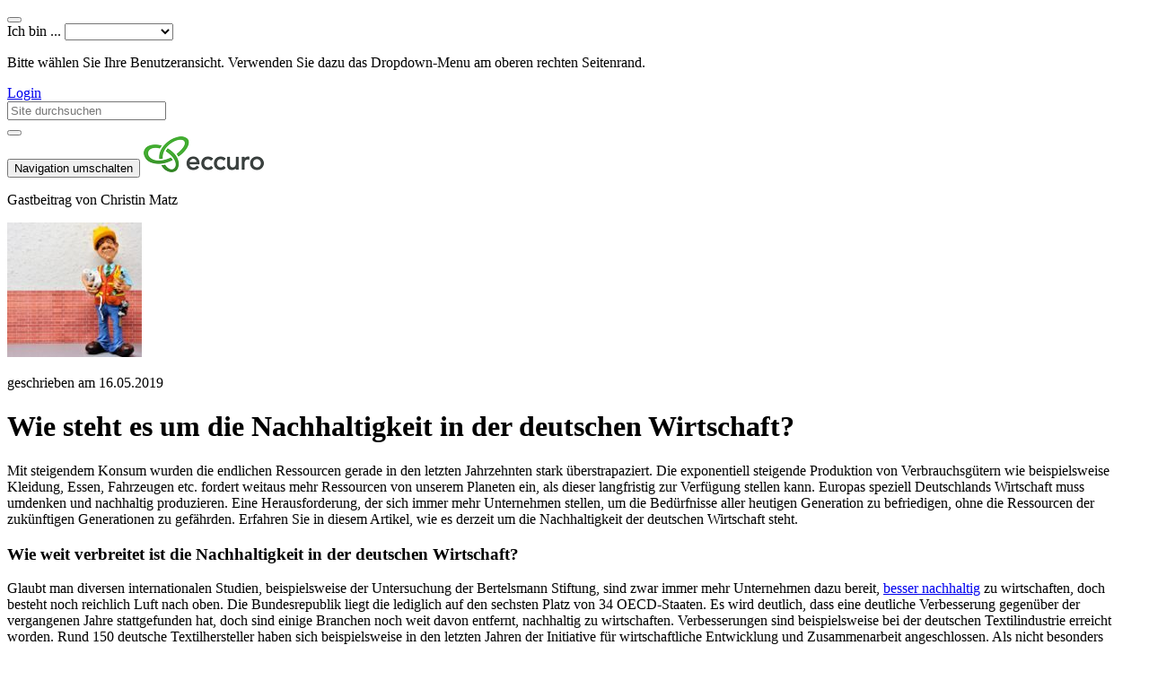

--- FILE ---
content_type: text/html; charset=UTF-8
request_url: https://www.eccuro.com/artikel/798-wie-steht-es-um-die-nachhaltigkeit-in-der-deutschen
body_size: 8816
content:

<!DOCTYPE html><html lang="de">
<head>
    <meta charset="utf-8">
    <meta http-equiv="X-UA-Compatible" content="IE=edge">
	<title>Wie steht es um die Nachhaltigkeit in der deutschen Wirtschaft?</title>	<meta name="description" content="Mit&#x20;steigendem&#x20;Konsum&#x20;wurden&#x20;die&#x20;endlichen&#x20;Ressourcen&#x20;gerade&#x20;in&#x20;den&#x20;letzten&#x20;Jahrzehnten&#x20;stark&#x20;&#xFC;berstrapaziert.&#x20;Die&#x20;exponentiell&#x20;steigende&#x20;Produktion&#x20;von&#x20;Verbrauchsg&#xFC;tern&#x20;wie&#x20;beispielsweise&#x20;Kleidung,&#x20;Essen,&#x20;Fahrzeugen&#x20;etc.&#x20;fordert&#x20;weitaus&#x20;mehr&#x20;Ressourcen&#x20;von&#x20;unserem&#x20;Planeten&#x20;ein,&#x20;als&#x20;dieser&#x20;langfristig&#x20;zur&#x20;Verf&#xFC;gung&#x20;stellen&#x20;kann.&#x20;Europas&#x20;speziell&#x20;Deutschlands&#x20;Wirtschaft&#x20;muss&#x20;umdenken&#x20;und&#x20;nachhaltig&#x20;produzieren.&#x20;Eine&#x20;Herausforderung,&#x20;der&#x20;sich&#x20;immer&#x20;mehr&#x20;Unternehmen&#x20;stellen,&#x20;um&#x20;die&#x20;Bed&#xFC;rfnisse&#x20;aller&#x20;heutigen&#x20;Generation&#x20;zu&#x20;befriedigen,&#x20;ohne&#x20;die&#x20;Ressourcen&#x20;der&#x20;zuk&#xFC;nftigen&#x20;Generationen&#x20;zu&#x20;gef&#xE4;hrden.&#x20;Erfahren&#x20;Sie&#x20;in&#x20;diesem&#x20;Artikel,&#x20;wie&#x20;es&#x20;derzeit&#x20;um&#x20;die&#x20;Nachhaltigkeit&#x20;der&#x20;deutschen&#x20;Wirtschaft&#x20;steht.">
<meta name="twitter&#x3A;card" content="summary">
<meta name="twitter&#x3A;title" content="Wie&#x20;steht&#x20;es&#x20;um&#x20;die&#x20;Nachhaltigkeit&#x20;in&#x20;der&#x20;deutschen&#x20;Wirtschaft&#x3F;">
<meta name="twitter&#x3A;description" content="Mit&#x20;steigendem&#x20;Konsum&#x20;wurden&#x20;die&#x20;endlichen&#x20;Ressourcen&#x20;gerade&#x20;in&#x20;den&#x20;letzten&#x20;Jahrzehnten&#x20;stark&#x20;&#xFC;berstrapaziert.&#x20;Die&#x20;exponentiell&#x20;steigende&#x20;Produktion&#x20;von&#x20;Verbrauchsg&#xFC;tern&#x20;wie&#x20;beispielsweise&#x20;Kleidung,&#x20;Essen,&#x20;Fahrzeugen&#x20;etc.&#x20;fordert&#x20;weitaus&#x20;mehr&#x20;Ressourcen&#x20;von&#x20;unserem&#x20;Planeten&#x20;ein,&#x20;als&#x20;dieser&#x20;langfristig&#x20;zur&#x20;Verf&#xFC;gung&#x20;stellen&#x20;kann.&#x20;Europas&#x20;speziell&#x20;Deutschlands&#x20;Wirtschaft&#x20;muss&#x20;umdenken&#x20;und&#x20;nachhaltig&#x20;produzieren.&#x20;Eine&#x20;Herausforderung,&#x20;der&#x20;sich&#x20;immer&#x20;mehr&#x20;Unternehmen&#x20;stellen,&#x20;um&#x20;die&#x20;Bed&#xFC;rfnisse&#x20;aller&#x20;heutigen&#x20;Generation&#x20;zu&#x20;befriedigen,&#x20;ohne&#x20;die&#x20;Ressourcen&#x20;der&#x20;zuk&#xFC;nftigen&#x20;Generationen&#x20;zu&#x20;gef&#xE4;hrden.&#x20;Erfahren&#x20;Sie&#x20;in&#x20;diesem&#x20;Artikel,&#x20;wie&#x20;es&#x20;derzeit&#x20;um&#x20;die&#x20;Nachhaltigkeit&#x20;der&#x20;deutschen&#x20;Wirtschaft&#x20;steht.">
<meta name="og&#x3A;locale" content="de_DE">
<meta name="og&#x3A;type" content="article">
<meta name="og&#x3A;site_name" content="eccuro">
<meta name="og&#x3A;title" content="Wie&#x20;steht&#x20;es&#x20;um&#x20;die&#x20;Nachhaltigkeit&#x20;in&#x20;der&#x20;deutschen&#x20;Wirtschaft&#x3F;">
<meta name="og&#x3A;description" content="Mit&#x20;steigendem&#x20;Konsum&#x20;wurden&#x20;die&#x20;endlichen&#x20;Ressourcen&#x20;gerade&#x20;in&#x20;den&#x20;letzten&#x20;Jahrzehnten&#x20;stark&#x20;&#xFC;berstrapaziert.&#x20;Die&#x20;exponentiell&#x20;steigende&#x20;Produktion&#x20;von&#x20;Verbrauchsg&#xFC;tern&#x20;wie&#x20;beispielsweise&#x20;Kleidung,&#x20;Essen,&#x20;Fahrzeugen&#x20;etc.&#x20;fordert&#x20;weitaus&#x20;mehr&#x20;Ressourcen&#x20;von&#x20;unserem&#x20;Planeten&#x20;ein,&#x20;als&#x20;dieser&#x20;langfristig&#x20;zur&#x20;Verf&#xFC;gung&#x20;stellen&#x20;kann.&#x20;Europas&#x20;speziell&#x20;Deutschlands&#x20;Wirtschaft&#x20;muss&#x20;umdenken&#x20;und&#x20;nachhaltig&#x20;produzieren.&#x20;Eine&#x20;Herausforderung,&#x20;der&#x20;sich&#x20;immer&#x20;mehr&#x20;Unternehmen&#x20;stellen,&#x20;um&#x20;die&#x20;Bed&#xFC;rfnisse&#x20;aller&#x20;heutigen&#x20;Generation&#x20;zu&#x20;befriedigen,&#x20;ohne&#x20;die&#x20;Ressourcen&#x20;der&#x20;zuk&#xFC;nftigen&#x20;Generationen&#x20;zu&#x20;gef&#xE4;hrden.&#x20;Erfahren&#x20;Sie&#x20;in&#x20;diesem&#x20;Artikel,&#x20;wie&#x20;es&#x20;derzeit&#x20;um&#x20;die&#x20;Nachhaltigkeit&#x20;der&#x20;deutschen&#x20;Wirtschaft&#x20;steht.">
<meta name="og&#x3A;url" content="&#x2F;artikel&#x2F;798-wie-steht-es-um-die-nachhaltigkeit-in-der-deutschen">
<meta name="viewport" content="width&#x3D;device-width,&#x20;initial-scale&#x3D;1.0">
<meta name="author" content="eccuro.com&#x20;&#x7C;&#x20;eccuro&#x20;GmbH">
<meta name="publisher" content="eccuro.com&#x20;&#x7C;&#x20;eccuro&#x20;GmbH">
<meta name="copyright" content="eccuro.com&#x20;&#x7C;&#x20;eccuro&#x20;GmbH">	<script>(function(w,d,s,l,i){w[l]=w[l]||[];w[l].push({'gtm.start':new Date().getTime(),event:'gtm.js'});var f=d.getElementsByTagName(s)[0],j=d.createElement(s),dl=l!='dataLayer'?'&l='+l:'';j.async=true;j.src='https://www.googletagmanager.com/gtm.js?id='+i+dl;f.parentNode.insertBefore(j,f);})(window,document,'script','dataLayer','GTM-567G25D');</script><link href="https&#x3A;&#x2F;&#x2F;www.eccuro.com&#x2F;artikel&#x2F;798-wie-steht-es-um-die-nachhaltigkeit-in-der-deutschen" rel="canonical">
<link href="&#x2F;img&#x2F;favicon.ico" rel="shortcut&#x20;icon" type="image&#x2F;vnd.microsoft.icon">
<link href="&#x2F;img&#x2F;apple-touch-icon.png" rel="apple-touch-icon">
<link href="&#x2F;assets&#x2F;css&#x2F;styles.css&#x3F;v&#x3D;3.5.15" media="all" rel="stylesheet" type="text&#x2F;css">
<link href="&#x2F;assets&#x2F;css&#x2F;print.css&#x3F;v&#x3D;3.5.15" media="all" rel="stylesheet" type="text&#x2F;css">
<link href="&#x2F;assets&#x2F;static.css&#x3F;v&#x3D;3.5.15" media="all" rel="stylesheet" type="text&#x2F;css">    <!--[if lt IE 9]>
    <script type="text/javascript" src="/assets/js/vendor/html5shiv.min.js"></script>
    <script type="text/javascript" src="/assets/js/vendor/respond.min.js"></script>
    <![endif]-->
</head>
<body class="knowledgebase-articlecontroller-show module-knowledgebase bg-easyreader">
    <noscript><iframe src="https://www.googletagmanager.com/ns.html?id=GTM-567G25D" height="0" width="0" style="display:none;visibility:hidden"></iframe></noscript>    <div class="header-wrapper">
        <div class="header-container">
	<div class="control-menu">
        <button type="button" class="btn app-menu-btn" id="app-menu-btn" data-target="#appmenu" aria-controls="appmenu"><i class="glyphicon glyphicon-th"></i></button>
		
<div class="audience-select">
    <div class="select-container">
        <label for="audience-select" class="select-placeholder" data-placeholder="Ich bin ...">Ich bin ...</label>
        <select id="audience-select" class="hidden">
            <option value=""></option>
                            <option value="1" data-goto="/bauherren">Kunde</option>
                            <option value="2" data-goto="/">Fachexperte</option>
                            <option value="3" data-goto="/hersteller" data-twoline="1">Hersteller/&shy;Handel</option>
                            <option value="4" data-goto="/institutionen">Institution</option>
                    </select>
    </div>
</div>

	</div>
	<div class="app-menu" id="appmenu" aria-expanded="false">
		
<div class="app-menu-inner">

	        <p class="empty">Bitte wählen Sie Ihre Benutzeransicht. Verwenden Sie dazu das Dropdown-Menu am oberen rechten Seitenrand.</p>
	</div>

<div class="app-menu-tray">
    <div class="row">
        <div class="col col-xs-3">
            <a href="/login" class="btn btn-sm btn-primary">
                <i class="fa fa-sign-in"></i> Login            </a>
        </div>
        <div class="col col-xs-8 col-xs-offset-1">
            <form method="get" action="/suche">
                <div class="input-group input-group-sm">
                    <input type="text" class="form-control" name="q" placeholder="Site durchsuchen" aria-label="Site durchsuchen">
                    <div class="input-group-btn">
                        <button class="btn btn-default" type="submit"><i class="fa fa-search"></i></button>
                    </div>
                </div>
            </form>
        </div>
    </div>
</div>	</div>
	<nav class="navbar">
		<div class="container-fluid">
			<div class="navbar-header">
				<button type="button" class="navbar-toggle collapsed" data-toggle="collapse" data-target="#mainmenu" aria-expanded="false">
					<i class="fa fa-bars"></i>
					<span class="sr-only">Navigation umschalten</span>
				</button>
				<a class="navbar-brand" href="/">
					<img src="/img/eccuro-logo.png" alt="eccuro" class="img-responsive">
				</a>
			</div>

			<div class="collapse navbar-collapse" id="mainmenu">
				<ul class="nav navbar-nav">
    </ul>			</div>
		</div>
	</nav>
</div>
		    </div>

<div class="content-wrapper">
        <div class="container">
    				


<div class="article-show guest-article">
        <div class="article-head">
        <p class="text-center"><span class="author-name">Gastbeitrag von Christin Matz</span></p>
		            <img src="/media/images/../cache/150x150/fc3596d4cde5c8bfaf0d8a9305013611.jpg" class="img-responsive img-circle" alt="Wie steht es um die Nachhaltigkeit in der deutschen Wirtschaft?" />
		        <p class="article-meta text-center">
			geschrieben am 16.05.2019<br />
        </p>
        <h1 class="headline text-center">Wie steht es um die Nachhaltigkeit in der deutschen Wirtschaft?</h1>
        <p class="introduction text-center">Mit steigendem Konsum wurden die endlichen Ressourcen gerade in den letzten Jahrzehnten stark überstrapaziert. Die exponentiell steigende Produktion von Verbrauchsgütern wie beispielsweise Kleidung, Essen, Fahrzeugen etc. fordert weitaus mehr Ressourcen von unserem Planeten ein, als dieser langfristig zur Verfügung stellen kann. Europas speziell Deutschlands Wirtschaft muss umdenken und nachhaltig produzieren. Eine Herausforderung, der sich immer mehr Unternehmen stellen, um die Bedürfnisse aller heutigen Generation zu befriedigen, ohne die Ressourcen der zukünftigen Generationen zu gefährden. Erfahren Sie in diesem Artikel, wie es derzeit um die Nachhaltigkeit der deutschen Wirtschaft steht.</p>
    </div>
    
    <div class="article-body">
        <div class="row">
            <div class="col-xs-12 col-md-9 col-md-push-3 article-maincolumn">
                <div class="article-text-container">
                    <h3>Wie weit verbreitet ist die Nachhaltigkeit in der deutschen Wirtschaft?</h3>
<p>Glaubt man diversen internationalen Studien, beispielsweise der Untersuchung der Bertelsmann Stiftung, sind zwar immer mehr Unternehmen dazu bereit, <a href="https://besser-nachhaltig.com" target="_blank">besser nachhaltig</a> zu wirtschaften, doch besteht noch reichlich Luft nach oben. Die Bundesrepublik liegt die lediglich auf den sechsten Platz von 34 OECD-Staaten. Es wird deutlich, dass eine deutliche Verbesserung gegen&uuml;ber der vergangenen Jahre stattgefunden hat, doch sind einige Branchen noch weit davon entfernt, nachhaltig zu wirtschaften. Verbesserungen sind beispielsweise bei der deutschen Textilindustrie erreicht worden. Rund 150 deutsche Textilhersteller haben sich beispielsweise in den letzten Jahren der Initiative f&uuml;r wirtschaftliche Entwicklung und Zusammenarbeit angeschlossen. Als nicht besonders nachhaltig gilt nach wie vor die deutsche Landwirtschaft.</p>
<p>Dass sich eine wachsende Zahl deutscher Unternehmen der Nachhaltigkeit verpflichtet hat, ist nicht zuletzt diversen Auflagen und Bestimmungen des Gesetzesgebers geschuldet, denn ein Gro&szlig;teil der Unternehmen, die nicht vom Gesetzgeber in die Pflicht genommen werden, geht geradezu fahrl&auml;ssig mit der Nachhaltigkeit um, wie beispielsweise der aktuelle Dieselskandal beweist. Schuld sind ebenfalls die deutschen Verbraucher, von denen rund 60 Prozent nicht bereit sind, f&uuml;r Nachhaltigkeit einen Aufpreis in Kauf zu nehmen.</p>
<h3>Was unternehmen vorbildliche Unternehmen f&uuml;r die Nachhaltigkeit?</h3>
<p>Es gibt unz&auml;hlige M&ouml;glichkeiten, nachhaltig zu wirtschaften. Beispielsweise kann ein Unternehmen effizienter mit Ressourcen umgehen. Auch besteht die M&ouml;glichkeit, verst&auml;rkt erneuerbare Energien zu nutzen. Firmengeb&auml;ude k&ouml;nnen besser ged&auml;mmt werden, der Papierverbrauch kann reduziert oder auf Altpapier umgestiegen werden. Nachhaltig wirtschaften muss sich jedoch nicht ausschlie&szlig;lich auf die Umwelt beziehen, denn zur Nachhaltigkeit z&auml;hlen auch soziale Aspekte, beispielsweise eine faire Entlohnung der Mitarbeiter sowie ein besonderes Augenmerk auf die Gesundheit und Sicherheit am Arbeitsplatz.</p>
<p>Auch ist es m&ouml;glich, nachhaltige Produkte zu fertigen. Beispielsweise Elektroger&auml;te, die wenig Energie verbrauchen. Im Dienstleistungsbereich kann ebenfalls nachhaltig gearbeitet werden, was beispielsweise der Fall ist, wenn ein Dienstleister mit dem Elektroauto zum Kunden fair und auf diese Weise den CO2-Aussto&szlig; verringert. Als nachhaltig kann praktisch alles bezeichnet werden, das der Umwelt und dem Menschen n&uuml;tzt und nicht schadet.</p>
<h3>Welche deutsche Firmen wirtschaften besonders nachhaltig?</h3>
<p>Zu den deutschen Firmen, die mit Nachhaltigkeit wirtschaften z&auml;hlen sowohl gro&szlig;e DAX-Konzerne als auch mittelst&auml;ndische und kleine Unternehmen. Nachhaltig wirtschaftet beispielsweise der Hersteller von Getr&auml;nkekartons SIG Combibloc und die Hornbach Baum&auml;rkte, die mit dem WWF die Vereinbarungen getroffen haben, zunehmend Rohstoffe aus sozialvertr&auml;glicher und umweltgerechter Waldwirtschaft zu verwenden. Ebenso die die Rauch-M&ouml;belwerke, die ausschlie&szlig;lich Holz aus nachhaltig bewirtschafteten W&auml;ldern in der Region beziehen. Au&szlig;erdem werden s&auml;mtliche anfallenden Holzabf&auml;lle wieder in die Produktion zur&uuml;ckgef&uuml;hrt.</p>
<p>Gro&szlig;en Wert auf <a href="https://de.wikipedia.org/wiki/Nachhaltigkeit" target="_blank">Nachhaltigkeit</a> legt ebenso die Handelskette Edeka, die gef&auml;hrdete Fischarten aus ihrem Sortiment genommen hat und mittlerweile Fisch ausschlie&szlig;lich aus nachhaltiger Fischerei bezieht. Vorbildlich bez&uuml;glich der Nachhaltigkeit ist beispielsweise das Unternehmen Vaude, ein Outdoor-Ausr&uuml;ster aus der Bodenseeregion. Das Unternehmen setzt schon seit einigen Jahren Sozial-und Umweltstandards ein, denen auch deren Zulieferer unterliegen. Kunden von Vaude m&uuml;ssen deren Produkte nicht zwingend k&auml;uflich erwerben, sondern k&ouml;nnen diese auch mieten.</p>                </div>

                
				                <div class="box-light border-top guest-author-info">
                    <div class="row">
                        <div class="col-xs-3">
							                                <img src="/media/images/../cache/120x120/839a49eef09d9d7018b040a211909846.jpg" class="img-responsive img-circle" alt="Wie steht es um die Nachhaltigkeit in der deutschen Wirtschaft?" />
							                        </div>
                        <div class="col-xs-9">
                            <p class="article-meta">Über den Autor</p>
                            <p class="author-name">Christin Matz</p>
                                                        <p class="text">-</p>
                                                                                    <a href="/p/319-goodview">Zum Profil von Christin Matz &raquo;</a>
                                                    </div>
                    </div>
                </div>
                
                <div class="article-comments" id="comments">
	<p class="comments-headline">0 Kommentare</p>
	</div>

                                    <div class="box-rounded box-grid add-comment" id="add-comment">
                        Sie müssen angemeldet sein, um Kommentare zu verfassen.<br />
                        <a href="/login">Login</a> | <a href="/registrieren">Registrieren</a>
                    </div>
                            </div>
            <div class="col-xs-12 col-md-3 col-md-pull-9 article-sidebar">
                <a href="/registrieren">
	<img src="/img/visuals/banner-article-register1.jpg" class="img-responsive" />
</a>

                <div class="socialshare">
    <div class="shariff" data-orientation="vertical" data-twitter-via="eccuro_com" data-services="&#x5B;&quot;twitter&quot;,&quot;facebook&quot;,&quot;xing&quot;&#x5D;"
        data-lang="de" data-title="Wie&#x20;steht&#x20;es&#x20;um&#x20;die&#x20;Nachhaltigkeit&#x20;in&#x20;der&#x20;deutschen&#x20;Wirtschaft&#x3F;" data-url="https://www.eccuro.com/artikel/798-wie-steht-es-um-die-nachhaltigkeit-in-der-deutschen"
        data-backend-url="/social/shariff-counts?url=https://www.eccuro.com/artikel/798-wie-steht-es-um-die-nachhaltigkeit-in-der-deutschen"></div>
</div>
                
<div class="box-grid article-rating">
	<p class="sidebar-title">
		Artikel bewerten	</p>
	<div class="rating-stars">
				<i class="far fa-star" data-rate="1" title="Unbrauchbarer Artikel" aria-label="Unbrauchbarer Artikel"></i>
				<i class="far fa-star" data-rate="2" title="Schlechter Artikel" aria-label="Schlechter Artikel"></i>
				<i class="far fa-star" data-rate="3" title="Durchschnittlicher Artikel" aria-label="Durchschnittlicher Artikel"></i>
				<i class="far fa-star" data-rate="4" title="Guter Artikel" aria-label="Guter Artikel"></i>
				<i class="far fa-star" data-rate="5" title="Sehr guter Artikel" aria-label="Sehr guter Artikel"></i>
			</div>

	</div>


                
                <div class="box-grid box-light directory-widget-search-experts sidebar-default ">
	<p class="sidebar-title"><i class="fa fa-search"></i> Experten finden</p>
    <p>Finden Sie Ihren Sanierungsprofi.</p>

    <form method="get" action="/branchen/suche">
        <input type="hidden" name="c" value="100" />
                <input type="hidden" name="t[]" value="1" />
                <input type="hidden" name="t[]" value="2" />
                <input type="hidden" name="t[]" value="3" />
                <div class="form-group">
            <div class="input-group">
                <input type="text" class="form-control" id="inputZip" placeholder="PLZ" name="z" value="" />
                <span class="input-group-btn">
                    <button type="submit" class="btn btn-default"><span class="fa fa-search"></span></button>
                </span>
            </div>
        </div>
    </form>
    <p><small><a href="/branchen"><i class="fa fa-angle-double-right"></i> Zum Expertenverzeichnis</a></small></p>
</div>
                <div class="box-grid list-articles list-articles-sidebar">
                    <p class="sidebar-title">
                        Die neusten Artikel                    </p>
                    <div class="list-item">
    <a class="img" href="/artikel/1093-wie-erfolgreiche-unternehmen-in-der-solar-branche-kunden" title="Wie&#x20;erfolgreiche&#x20;Unternehmen&#x20;in&#x20;der&#x20;Solar-Branche&#x20;Kunden&#x20;gewinnen">
            <div class="noimage"><img src="/img/noimage_400.png" width="120" height="120" /></div>
        </a>
    <div class="info">
        <h2 class="headline"><a href="/artikel/1093-wie-erfolgreiche-unternehmen-in-der-solar-branche-kunden">Wie erfolgreiche Unternehmen in der Solar-Branche Kunden gewinnen</a></h2>
    </div>
</div><div class="list-item">
    <a class="img" href="/artikel/1086-energetischer-sanierungen-werten-die-immobilie-auf" title="Energetischer&#x20;Sanierungen&#x20;werten&#x20;die&#x20;Immobilie&#x20;auf">
            <div class="noimage"><img src="/img/noimage_400.png" width="120" height="120" /></div>
        </a>
    <div class="info">
        <h2 class="headline"><a href="/artikel/1086-energetischer-sanierungen-werten-die-immobilie-auf">Energetischer Sanierungen werten die Immobilie auf</a></h2>
    </div>
</div><div class="list-item">
    <a class="img" href="/artikel/1085-effiziente-beleuchtungsloesungen-fuer-grosse-raeume" title="Effiziente&#x20;Beleuchtungsl&#xF6;sungen&#x20;f&#xFC;r&#x20;gro&#xDF;e&#x20;R&#xE4;ume">
            <div class="noimage"><img src="/img/noimage_400.png" width="120" height="120" /></div>
        </a>
    <div class="info">
        <h2 class="headline"><a href="/artikel/1085-effiziente-beleuchtungsloesungen-fuer-grosse-raeume">Effiziente Beleuchtungslösungen für große Räume</a></h2>
    </div>
</div>
                                    </div>
            </div>
        </div>
    </div>

	</div>
	    </div>
    </div>

<div class="footer-wrapper">
    <div class="container">
		
<div class="footer-box">
    <div class="row row-grid">
        <div class="col-md-3 hidden-xs hidden-sm">
            <div class="footer-col">
                <img src="/img/eccuro_knot.png" alt="eccuro">
            </div>
        </div>
        <div class="col-xs-12 col-sm-4 col-md-3">
            <div class="footer-col">
                <p class="footer-title">Informationen</p>
                <span class="footer-links">
                    <a href="/info/faq" target="_blank">Hilfe / FAQ</a><br />
                    <a href="/info/hinweise-fuer-anzeigekunden" target="_blank">Hinweise für Anzeigenkunden</a><br />
                    <a href="/info/presse">Pressematerial</a><br />
                    <a href="/info/presse#pm_004" target="_blank">eccuro Systempräsentation</a>
                </span>
            </div>
        </div>
        <div class="col-xs-12 col-sm-4 col-md-3">
            <div class="footer-col">
                <p class="footer-title">Rechtliches</p>
                <span class="footer-links">
                    <a href="/info/kontakt">Kontakt</a><br />
                    <a href="/info/agb" target="_blank">AGB</a><br />
                    <a href="/info/datenschutz" target="_blank">Datenschutz</a><br />
                    <a href="/info/impressum">Impressum</a>
                </span>
            </div>
        </div>
        <div class="col-xs-12 col-sm-4 col-md-3">
            <div class="footer-col"></div>
        </div>
    </div>
</div>    </div>
</div>

<script type="application/ld+json">{ "@context": "http://schema.org", "@type": "NewsArticle", "mainEntityOfPage": {"@type": "WebPage", "@id": "https://www.eccuro.com/artikel/798-wie-steht-es-um-die-nachhaltigkeit-in-der-deutschen"}, "headline": "Wie steht es um die Nachhaltigkeit in der deutschen Wirtschaft?", "datePublished": "2019-05-16T13:04:34+0200", "dateModified": "2019-05-16T13:04:34+0200", "author": {"@type": "Person", "name": "Christin Matz"}, "publisher": {"@type": "Organization", "name": "eccuro", "logo": {"@type": "ImageObject", "url": "https://www.eccuro.com/img/eccuro-logo.png"}}, "description": "Mit steigendem Konsum wurden die endlichen Ressourcen gerade in den letzten Jahrzehnten stark überstrapaziert. Die exponentiell steigende Produktion von Verbrauchsgütern wie beispielsweise Kleidung, Essen, Fahrzeugen etc. fordert weitaus mehr Ressourcen von unserem Planeten ein, als dieser langfristig zur Verfügung stellen kann. Europas speziell Deutschlands Wirtschaft muss umdenken und nachhaltig produzieren. Eine Herausforderung, der sich immer mehr Unternehmen stellen, um die Bedürfnisse aller heutigen Generation zu befriedigen, ohne die Ressourcen der zukünftigen Generationen zu gefährden. Erfahren Sie in diesem Artikel, wie es derzeit um die Nachhaltigkeit der deutschen Wirtschaft steht."}</script><script  src="&#x2F;application&#x2F;l10n&#x2F;all.js"></script>
<script  src="&#x2F;assets&#x2F;js&#x2F;vendor.js&#x3F;v&#x3D;3.5.15"></script>
<script  src="&#x2F;assets&#x2F;js&#x2F;default.js&#x3F;v&#x3D;3.5.15"></script><script ></script>
<script >
    //<!--
    $(document).ready(function() {
	$(".btn-circumference-search-submit").click(function(event){
		event.preventDefault();
		event.stopPropagation();

		var form = $(this).parents(".directory-widget-search-experts-form");
		var zip = $(form).find("#inputZip");

		$(zip).parents(".form-group").removeClass("has-error");
		$(zip).parents(".controls").find(".validation-advice").remove();

		if($(zip).val().match(/^[0-9]{5}$/)) {
			$(form).submit();
		}
		else {
			$(zip).parents(".form-group").addClass("has-error");
			$(zip).parents(".controls").append($("<ul />").addClass("help-block validation-advice").append($("<li />").text("Ungültige Postleitzahl")));
		}
	});
});
    //-->
</script>
<script >
    //<!--
    $(document).ready(function() {
$('.article-rating .rating-stars i').hover(function() {
    var r = $(this).data('rate');
    rating_set_stars(r);
}, function() {
    var mr = $('.article-rating .rating-stars').data('myrating');
    if (!mr) {
        mr = 0;
    }
    rating_set_stars(mr);
});

function rating_set_stars(stars) {
    $('.article-rating .rating-stars i').each(function(i, item) {
        if ($(item).data('rate') <= stars) {
            $(item).removeClass('far').addClass('fas'); // toggle from outline to full
        }
        else {
            $(item).removeClass('fas').addClass('far'); // toggle back
        }
    });
}

$('.article-rating .rating-stars i').click(function() {
    var t = $(this);
    var r = t.data('rate');
    $('.article-rating .rating-stars i').off('mouseenter mouseleave click');
    rating_set_stars(r);
    
    var cookieName = 'ecc_ra';
    var ttl = 30 * 86400;
    $.ajax({
        method: 'post',
        url: '/artikel/xrate',
        data: {
            article: 798,
            rating: r
        },
        success: function(data) {
            if (!data.success) {
                return;
            }

            var c = window.readCookie();
            if (!c) {
                c = [];
            }
            else {
                c = c.split(',');
            }
            c.push(data.articleId + ':' + data.cookieHandle);

            document.cookie = '' + cookieName + '=' + c.join(',') + ';max-age=' + ttl + ';path=/';
            rating_set_stars(data.value);
            
            t.attr('title', __t('Thank you!')).data('toggle', 'tooltip');
            $(t).tooltip({
                placement: "right",
                trigger: "manual"
            });
            $(".article-rating [data-toggle='tooltip']").tooltip('show');
        },
        error: function(err) {
            console.log(err);
        }
    });
});
});
    //-->
</script><div id="cookiepolicynote" class="hidden">
	<div>
		<span>Diese Internetseite verwendet Cookies, um die Nutzererfahrung zu verbessern und bestimmte Dienste und Funktionen bereitzustellen.</span>
		<a href="/info/datenschutz">Details</a>
	</div>
	<span id="cookiepolicynoteClose">OK, verstanden!</span>
</div>

<script>
$(document).ready(function() {
	if (document.cookie.indexOf('ecc_hcpn=1') === -1) {
		$('#cookiepolicynote').removeClass("hidden").show();
		$('#cookiepolicynoteClose').click(function() {
			document.cookie = 'ecc_hcpn=1;Max-Age=15552000;path=/;Secure;SameSite=strict';
			$('#cookiepolicynote').slideUp();
		});
	}
});
</script><script type="text/javascript">
//<!--
(function(i,s,o,g,r,a,m){i['GoogleAnalyticsObject']=r;i[r]=i[r]||function(){(i[r].q=i[r].q||[]).push(arguments)},i[r].l=1*new Date();a=s.createElement(o),m=s.getElementsByTagName(o)[0];a.async=1;a.src=g;m.parentNode.insertBefore(a,m)})(window,document,'script','//www.google-analytics.com/analytics.js','ga');
ga('create', 'UA-55331637-1', 'auto');
ga('set', 'anonymizeIp', true);
ga('send', 'pageview');
//-->
</script></body>
</html>


--- FILE ---
content_type: application/javascript
request_url: https://www.eccuro.com/application/l10n/all.js
body_size: 9074
content:
(function () {
	window.__t = function()
	{
		var map = {"Close":"Schlie\u00dfen","OK":"OK","Submit":"Absenden","Cancel":"Abbrechen","Yes":"Ja","No":"Nein","Loading data...":"Lade Daten...","Loading notifications failed":"Laden von Benachrichtigungen fehlgeschlagen","Are you sure you want to do this?":"Sind Sie sicher, dass Sie das tun wollen?","Error uploading file: %s (Code: %s)":"Fehler beim Hochladen: %s (Code: %s)","Form data complete":"Formulareingaben vollst\u00e4ndig","Click the submit button to send the form data.":"Klicken Sie auf den Absende-Button um Ihre Angaben zu speichern.","Start interview mode":"Interviewmodus starten","Previous":"Vorherige","Next":"N\u00e4chste","Please try again later.":"Bitte versuchen Sie es sp\u00e4ter erneut.","Collapse this branch":"Einklappen","Expand this branch":"Ausklappen","written by %s on %s":"geschrieben von %s am %s","%d comments":"%d Kommentare","%d views":"%d Ansichten","%d favorites":"%d Favoriten","Error code %d":"Fehler Nr. %d","Thank you!":"Vielen Dank!","This might take a few seconds to complete":"Dies kann einige Sekunden in Anspruch nehmen","Please wait until your browser has finished downloading the requested file":"Bitte warten Sie bis Ihr Browser die angeforderte Datei vollst\u00e4ndig herunterladen hat","Remove from selection":"Aus der Auswahl entfernen","Energyconsultant":"Energieberater","Planner":"Architekt \/ Planer","Builder":"Handwerker","Consumer":"Kunde","Expert":"Fachexperte","Institution":"Institution","Manufacturer":"Hersteller","Member":"Mitglied","An error occurred processing your request":"Bei der Bearbeitung Ihrer Anfrage trat ein Fehler auf","An error occurred processing your request: %s":"Bei der Bearbeitung Ihrer Anfrage trat ein Fehler auf: %s","Please enter a valid zip.":"Bitte geben Sie eine g\u00fcltige Postleitzahl ein.","The input contains invalid characters, allowed characters are: %s":"Der Eingabewert enth\u00e4lt ung\u00fcltige Zeichen, erlaubte Zeichen sind: %s","The input is invalid":"Der Eingabewert ist ung\u00fcltig","The input is not a valid email address":"Der Eingabewert ist keine g\u00fcltige E-Mail-Adresse","The input is not a valid phone number":"Der Eingabewert ist keine g\u00fcltige Telefonnummer","The input is too long":"Die Eingabe ist zu lang","The input is too short":"Die Eingabe ist zu kurz","The input may not be empty":"Der Eingabewert darf nicht leer sein","The input must be a valid date in format 'DD.MM.YYYY'":"Der Eingabewert muss ein g\u00fcltiges Datum sein (Format 'TT.MM.JJJJ')","Please <a href=\"%s\">reload the page<\/a> to view the changes.":"Bitte <a href=\"%s\">laden Sie die Seite neu<\/a> um \u00c4nderungen anzuzeigen.","You must choose at least one contact channel":"Sie m\u00fcssen mind. eine Kontaktm\u00f6glichkeit ausw\u00e4hlen","You must choose at least one option":"Sie m\u00fcssen mind. eine der gegebenen Optionen ausw\u00e4hlen","You must choose one option":"Sie m\u00fcssen eine der gegebenen Optionen ausw\u00e4hlen","You must choose at least one group":"Sie m\u00fcssen mind. eine Gruppe ausw\u00e4hlen","You must choose at least one recipient":"Sie m\u00fcssen mind. einen Empf\u00e4nger ausw\u00e4hlen","Uploaded file is not a supported image. Use JPG, PNG or GIF files.":"Hochgeladenes Bildformat ist ung\u00fcltig. Verwenden Sie JPG, PNG oder GIF Dateien.","Continue to App!":"Weiter zur App!","Coupon code":"Rabattcode","The button %s takes you directly to the third party offer.":"Der Button %s f\u00fchrt Sie direkt zum Anbieter.","The click on %s does not induce any contract.":"Mit Klick auf %s wird KEIN Vertrag geschlossen.","Read more":"Mehr lesen","Read less":"Weniger lesen","The password is too short":"Das Passwort ist zu kurz","Very weak":"Sehr schwach","Weak":"Schwach","Medium":"Mittel","Strong":"Stark","Very strong":"Sehr stark","Choose contact":"Kontakt w\u00e4hlen","Could not load group members":"Gruppenmitglieder konnten nicht geladen werden","Done":"Erledigt","Finished":"Beendet","Invite whole team":"Ganzes Team einladen","Mark task as %s":"Aufgabe als %s markieren","No members available":"Keine Mitglieder verf\u00fcgbar","Project role":"Projektrolle","Remove from list":"Aus der Liste entfernen","Reopened":"Wieder ge\u00f6ffnet","The number of project roles has to match the number of recipients":"Die Anzahl der Eingabefelder f\u00fcr Projektrollen und Kontakte muss \u00fcbereinstimmen","'%s' was pasted here":"'%s' wurde im aktuellen Ordner eingef\u00fcgt","%s results searching for %s":"Es wurden %s Ergebnisse f\u00fcr %s gefunden","Add a link to an external resource into the current folder.":"F\u00fcgen Sie dem aktuell gew\u00e4hlten Ordner einen Verweis auf eine externe Seite oder Ressource hinzu.","Add external link":"Externen Link erstellen","0":"An error occurred processing your request","1":"Bei der Bearbeitung Ihrer Anfrage trat ein Fehler auf","Cannot paste the objects here":"Die Auswahl kann hier nicht eingef\u00fcgt werden","Choose file":"Datei w\u00e4hlen","Choose files":"Dateien w\u00e4hlen","Copied '%s'":"'%s' zum Kopieren markiert","Copied %d elements":"%d Elemente markiert","Create a new folder within the current folder.":"Erstellen Sie einen neuen Ordner innerhalb des momentan gew\u00e4hlten.","Create folder preset":"Ordnervorlage erstellen","Create new preset":"Neue Vorlage anlegen","Create subfolder":"Unterordner erstellen","Created":"Erzeugt","Currently no presets available.":"Derzeit sind keine Vorgaben verf\u00fcgbar.","Delete external link":"Externen Link l\u00f6schen","Delete file":"Datei l\u00f6schen","Delete folder":"Ordner l\u00f6schen","Description":"Beschreibung","Download":"Download","Edit external link":"Externen Link bearbeiten","Edit external link properties.":"Passen Sie Eigenschaften des externen Links an.","Edit file":"Datei bearbeiten","Edit file properties.":"Passen Sie Dateiattribute an.","Edit folder":"Ordner bearbeiten","Edit folder properties.":"Passen Sie Ordnerattribute an.","File is too large, will not be uploaded":"Datei ist zu gro\u00df, wird nicht hochgeladen","File name to display":"Sichtbarer Dateiname","Folder name":"Ordnername","Loading properties ...":"Lade Eigenschaften ....","n.a.":"n.a.","Name of the new folder":"Name des neuen Ordners","Navigate to target location and select `Paste` in the options menu there":"Navigieren Sie zum Zielordner und w\u00e4hlen dort im Optionsmenu `Einf\u00fcgen`","Modified":"Ge\u00e4ndert","New folder":"Neuer Ordner","No files selected":"Keine Dateien ausgew\u00e4hlt","Nothing marked for pasting":"Es ist nichts zum Einf\u00fcgen markiert","Rename folder":"Ordner umbenennen","Size":"Gr\u00f6\u00dfe","Structure":"Struktur","The input contains invalid characters, only alphanumeric characters, spaces, periods and dashes are allowed":"Der Eingabewert enth\u00e4lt ung\u00fcltige Zeichen, erlaubt sind Buchstaben und Ziffern, Leerzeichen, Punkte und Bindestriche","The input does not appear to be a valid URL":"Der Eingabewert scheint keine g\u00fcltige URL zu sein","The maximum allowed file size is %s. Any files are allowed. By uploading a file you confirm that you are allowed to upload the file and make it accessible to other users.":"Die maximale Dateigr\u00f6\u00dfe betr\u00e4gt %s. Alle Arten von Dateien sind erlaubt. Mit dem Upload best\u00e4tigen Sie, dass Sie berechtigt sind, die Datei zu verteilen und anderen Benutzern zug\u00e4nglich zu machen.","Title":"Titel","Type":"Typ","Upload a file into the current folder.":"Laden Sie eine Datei in den momentan gew\u00e4hlten Ordner hoch.","Upload file":"Datei hochladen","Upload files":"Dateien hochladen","Upload files into the current folder.":"Laden Sie neue Dateien in den aktuell gew\u00e4hlten Ordner hoch.","You are about to delete external link '%s'.":"Sie sind dabei, den Link '%s' zu l\u00f6schen ...","You are about to delete file '%s'.":"Sie sind dabei '%s' zu l\u00f6schen ...","You are about to delete folder '%s' with all contained folders and files.":"Sie sind dabei '%s' inkl. aller enthaltenen Ordner und Dateien zu l\u00f6schen ...","An error occurred while processing your request":"Bei der Verarbeitung Ihrer Anfrage trat ein Fehler auf","Complete":"Erledigt","Create project":"Projekt erstellen","Create project task":"Projektaufgabe erstellen","Create task":"Aufgabe erstellen","Edit agreement":"Vereinbarung bearbeiten","Invalid email address":"Ung\u00fcltige E-Mail-Adresse","Loading dialog":"Gespr\u00e4ch laden","Open":"Offen","Please enter at least %d chars":"Bitte geben Sie mind. %d Zeichen an","Proceed":"Fortsetzen","Required input":"Angabe ben\u00f6tigt","Face to face":"Vor-Ort-Gespr\u00e4ch","Phonecall":"Telefonat","Videocall, e.g. Skype":"Videotelefonat, Skype, o.\u00e4.","Sent Email":"Email gesendet","Received Email":"Email erhalten","Messenger \/ Chat":"Messenger \/ Chat","Other":"Andere"};
		var string = arguments[0];
		var val = (map[string] !== undefined) ? map[string] : string;
		if (typeof val !== "string") return "";
		var matches = val.match(/%[s|d]/g);
		if (matches) {
			for(var i = 0; i < matches.length; i++) {
				val = val.replace(matches[i], arguments[i+1]);
			}
		}
		return val;
	};
})();